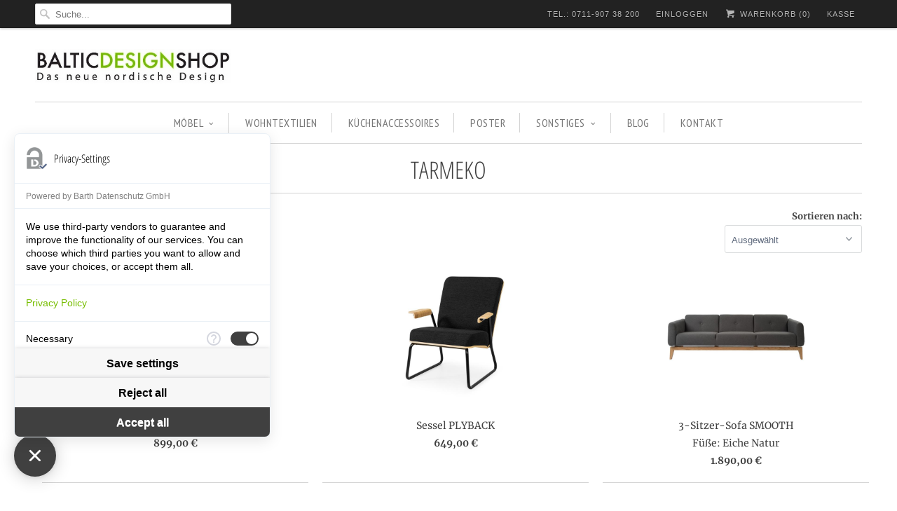

--- FILE ---
content_type: text/html; charset=utf-8
request_url: https://www.balticdesignshop.de/collections/vendors?q=Tarmeko
body_size: 16282
content:
<!DOCTYPE html>
<!--[if lt IE 7 ]><html class="ie ie6" lang="en"> <![endif]-->
<!--[if IE 7 ]><html class="ie ie7" lang="en"> <![endif]-->
<!--[if IE 8 ]><html class="ie ie8" lang="en"> <![endif]-->
<!--[if IE 9 ]><html class="ie ie9" lang="en"> <![endif]-->
<!--[if (gte IE 10)|!(IE)]><!--><html lang="en"> <!--<![endif]-->
  <head>
<script src="https://consent.comply-app.com/js/app.js"></script>
<!-- Google tag (gtag.js) -->
<script async src="https://www.googletagmanager.com/gtag/js?id=G-KZQTSK9RZT"></script>
<script>
  window.dataLayer = window.dataLayer || [];
  function gtag(){dataLayer.push(arguments);}
  gtag('js', new Date());

  gtag('config', 'G-KZQTSK9RZT');
</script>
<!-- Google tag (gtag.js) -->
<script async src="https://www.googletagmanager.com/gtag/js?id=G-CWYYQCHW0M"></script>
<script>
  window.dataLayer = window.dataLayer || [];
  function gtag(){dataLayer.push(arguments);}
  gtag('js', new Date());

  gtag('config', 'G-CWYYQCHW0M');
</script>
           <meta charset="utf-8">
    <meta http-equiv="cleartype" content="on">
    <meta name="robots" content="index,follow">
 <meta name="google-site-verification" content="QabdBDlT827NUM7uAP0sDAglnYFpGB8JmpFHKHQUbpE" />
 <meta name="p:domain_verify" content="b43226c669be16b9e130c4163749329e"/>
    
    
    
    <!-- Custom Fonts -->
    
      <link href="//fonts.versacommerce.io/css?family=.|Open+Sans+Condensed:light,normal,bold|Open+Sans+Condensed:light,normal,bold|PT+Sans+Narrow:light,normal,bold|Merriweather:light,normal,bold|Merriweather:light,normal,bold" rel="stylesheet" type="text/css" />
    
    <style>
    
    </style>
<!-- Pinterest Tag -->
<script>
!function(e){if(!window.pintrk){window.pintrk = function () {
window.pintrk.queue.push(Array.prototype.slice.call(arguments))};var
  n=window.pintrk;n.queue=[],n.version="3.0";var
  t=document.createElement("script");t.async=!0,t.src=e;var
  r=document.getElementsByTagName("script")[0];
  r.parentNode.insertBefore(t,r)}}("https://s.pinimg.com/ct/core.js");
pintrk('load', '2612933382381', {em: '<partner@balticdesignshop.de>'});
pintrk('page');
</script>
<noscript>
<img height="1" width="1" style="display:none;" alt=""
  src="https://ct.pinterest.com/v3/?event=init&tid=2612933382381&pd[em]=<hashed_email_address>&noscript=1" />
</noscript>
<script>
pintrk('track', 'checkout', {
value: 100,
order_quantity: 1,
currency: 'EUR',
order_id: 'X-15148',
line_items: [
{
product_name: 'Parker Boots',
product_price: 99.99,
product_quantity: 1
}
]
});
</script>
<script>
pintrk('track', 'addtocart', {
value: 100,
order_quantity: 1,
currency: 'EUR',
order_id: 'X-15148',
line_items: [
{
product_name: 'Parker Boots',
product_price: 99.99,
product_quantity: 1
}
]
});
</script>
<script>
 pintrk('load', '<tag_id>', {
   'fp_cookie': false,
   'em': '<email address>',
 });
</script>
<script>
 pintrk('setconsent', <true/false>});
</script>
<!-- end Pinterest Tag -->
    <!-- START SEARCH ENGINE INFO -->
    
        <title>Tarmeko - baltic design shop</title>
        <link rel="canonical" href="https://www.balticdesignshop.de/collections/Tarmeko?page=" />
        <meta name="description" content="Top-Angebote für Tarmeko: Deutschlands größte Auswahl rund um Tarmeko - günstig online bestellen." />
        
      
<!-- END SEARCH ENGINE INFO -->
    
    

<meta name="author" content="Baltic Design Shop">
<meta property="og:url" content="https://www.balticdesignshop.de/collections/Tarmeko?q=Tarmeko">
<meta property="og:site_name" content="Baltic Design Shop">


  <meta property="og:type" content="product.group">
  <meta property="og:title" content="Tarmeko">
  
    
    <meta property="og:image" content="http://img.versacommerce.io/resize=grande/canvas=0/++/assets.versacommerce.de/images/79e70433a65c536655615e4d6d3023b643b8f3c9.jpg">
    <meta property="og:image:secure_url" content="https://img.versacommerce.io/resize=grande/canvas=0/++/assets.versacommerce.de/images/79e70433a65c536655615e4d6d3023b643b8f3c9.jpg">
  





  <meta name="twitter:site" content="@balticdesignde">

<meta name="twitter:card" content="summary">


    
    

        


<meta name="google-site-verification" content="20Wlz67g_lW0jy7yC5gK2kqL3rg4FAoXVDdYaD0NwxA" />



<script type="text/javascript" src="//www.googleadservices.com/pagead/conversion.js">
</script>
<noscript>
<div style="display:inline;">
<img height="1" width="1" style="border-style:none;" alt="" src="//googleads.g.doubleclick.net/pagead/viewthroughconversion/873966598/?guid=ON&amp;script=0"/>
</div>
</noscript>
<script src="https://privacy-policy-sync.comply-app.com/js/app.js"></script> 
    <!-- Mobile Specific Metas -->
    <meta name="HandheldFriendly" content="True">
    <meta name="MobileOptimized" content="320">
    <meta name="viewport" content="width=device-width,initial-scale=1">
    <meta name="theme-color" content="#ffffff">

    <!-- Stylesheets for Responsive 5.1 -->
    <link href="//static-2.versacommerce.de/balticdesignshop_versacommerce_de/designs/responsive/assets/styles.css?123030" rel="stylesheet" type="text/css" media="all"/>
    <!-- Icons -->
    <link rel="shortcut icon" type="image/x-icon" href="//static-1.versacommerce.de/balticdesignshop_versacommerce_de/designs/responsive/assets/favicon.png?123030">
    <link rel="canonical" href="https://www.balticdesignshop.de/collections/Tarmeko?q=Tarmeko" />
    <link rel="stylesheet" type="text/css" href="https://use.fontawesome.com/releases/v5.0.8/css/all.css">
    

    <script src="/static_assets/alien/legacy-option_selection.js" type="text/javascript"></script>

    <script src="//static-1.versacommerce.de/balticdesignshop_versacommerce_de/designs/responsive/assets/app.js?123030" type="text/javascript"></script>
    
    <script type="text/javascript">
  var Shopify = Shopify || {};
  Shopify.shop = "www.balticdesignshop.de";
  Shopify.locale = "de";
  Shopify.routes = Shopify.routes || {};
  Shopify.routes.root = "/";
  Shopify.designMode = window.self !== window.top;
  Shopify.currency = { active: "EUR", rate: '1.0' };
  Shopify.loadFeatures = function(features) {
    if (Array.isArray(features)) {
      features.forEach(function(feature) {
        console.log('Loading feature:', feature.name, 'version:', feature.version);
        if (typeof feature.onLoad === 'function') {
          feature.onLoad();
        }
      });
    }
  };
</script>
<script type="module">!function(o){(o.Shopify=o.Shopify||{}).modules=!0}(window);</script>
<link rel="stylesheet" href="//www.balticdesignshop.de/assets/shopify-compatibility.css">
<link rel="stylesheet" href="//static-2.versacommerce.de/balticdesignshop_versacommerce_de/designs/responsive/compiled_assets/styles.css">
<script type="text/javascript" id="__st">
  var __st={"pageurl":"www.balticdesignshop.de/collections/vendors?q=Tarmeko"};
</script>

    <meta name="google-site-verification" content="QabdBDlT827NUM7uAP0sDAglnYFpGB8JmpFHKHQUbpE" />
    <link rel="stylesheet" type="text/css" href="//cdnjs.cloudflare.com/ajax/libs/cookieconsent2/3.0.3/cookieconsent.min.css" />
  <script src="https://www.google.com/recaptcha/api.js?render="></script>

<script>
  window.onload = function() {
    grecaptcha.ready(function() {
      var inputs = document.querySelectorAll('input[name="g-recaptcha-response"]');
      var active_recapcha_actions = ["registration", "contact", "newsletter", "gdpr_email"]

      inputs.forEach(function(input) {
        var action = input.getAttribute('data-action');
        if (active_recapcha_actions.includes(action)) {
          grecaptcha.execute('', {action: action}).then(function(token) {
              input.value = token;
          });
        }
      });
    });
  }
</script>
<script>
  document.addEventListener("DOMContentLoaded", function() {
    try {
      if (window !== window.parent) {
        var hasContentForIndex = "collection" == "index";
        var hasContentForPage = "collection" == "page";
        var hasContentForProduct = "collection" == "product";

        var hasContentForNotFoundTemplate = "collection" == "404";
        var hasContentForArticle = "collection" == "article";
        var hasContentForBlog = "collection" == "blog";
        var hasContentForCart = "collection" == "cart";
        var hasContentForCollection = "collection" == "collection";
        var hasContentForAccount = "collection" == "account";
        var hasContentForActivateAccount = "collection" == "activate-account";
        var hasContentForAddresses = "collection" == "addresses";
        var hasContentForLogin = "collection" == "login";
        var hasContentForOrder = "collection" == "order";
        var hasContentForRegister = "collection" == "register";
        var hasContentForResetPassword = "collection" == "reset-password";
        var hasContentForOrder = "collection" == "order";
        var hasContentForListCollections = "collection" == "list-collections";
        var hasContentForSearch = "collection" == "search";
        
        var templateSuffix = ""
        var templateName = "collection";

        var sectionIds = [];
        var sections = document.getElementsByClassName("shopify-section");

        for (i = 0; i < sections.length; i++) {
            var section = sections[i];
            var sectionId = section.getAttribute("data-section-file-name");
          
            var hasSubstringClass = false;
            var classNames = section.className.split(' ');
   
            for (var t = 0; t < classNames.length; t++) {
              if (classNames[t].includes('shopify-section-group')) {
                hasSubstringClass = true;
                break;
              }
            }

            if (!sectionId) {
              sectionId = section.getAttribute("data-section-id");
            }

            if (sectionId && (hasSubstringClass == false)) {
                sectionIds.push(sectionId);
            }
        }

        var uniqueSectionIds = sectionIds.filter(function(sectionId, index, self) {
            return index == self.indexOf(sectionId);
        });
				console.log(uniqueSectionIds);

        window.VERSACOMMERCE_SECTIONS = {staticSections: uniqueSectionIds, hasContentForIndex: hasContentForIndex, hasContentForPage: hasContentForPage, hasContentForProduct: hasContentForProduct,
          hasContentForNotFoundTemplate: hasContentForNotFoundTemplate, hasContentForArticle: hasContentForArticle, hasContentForBlog: hasContentForBlog, hasContentForCart: hasContentForCart,
          hasContentForCollection: hasContentForCollection, hasContentForAccount: hasContentForAccount, hasContentForActivateAccount: hasContentForActivateAccount, hasContentForAddresses: hasContentForAddresses,
          hasContentForLogin: hasContentForLogin, hasContentForOrder: hasContentForOrder, hasContentForRegister: hasContentForRegister, hasContentForResetPassword: hasContentForResetPassword,
          hasContentForOrder: hasContentForOrder, hasContentForListCollections: hasContentForListCollections, hasContentForSearch: hasContentForSearch, 
          templateSuffix: templateSuffix, templateName: templateName
        };
        window.VERSACOMMERCE_SECTION_URLS = {
            "Home": "balticdesignshop.versacommerce.de",
            "Produkt": "balticdesignshop.versacommerce.de/products/tischleuchte-lightweight-industriedesign",
            "Produktgruppe": "balticdesignshop.versacommerce.de/collections/angebote",
            "Warenkorb": "balticdesignshop.versacommerce.de/cart"
        };

        if (window.console) {
            console.debug("uniqueSectionIds: " + uniqueSectionIds);
            console.debug("hasContentForIndex: " + hasContentForIndex);
            console.debug("hasContentForPage: " + hasContentForPage);
        }
          window.parent.postMessage({cmd: "filter-sections", args: window.VERSACOMMERCE_SECTIONS}, "*");
          window.parent.postMessage({cmd: "create-urls", args: window.VERSACOMMERCE_SECTION_URLS}, "*");
      }

    }
    catch(error) {}
  });
</script></head>
  <script src="//cdnjs.cloudflare.com/ajax/libs/cookieconsent2/3.0.3/cookieconsent.min.js"></script>

<script>
/*
window.addEventListener("load", function(){
window.cookieconsent.initialise({
  "palette": {
    "popup": {
      "background": "#000"
    },
    "button": {
      "background": "#f1d600"
    }
  },
  "theme": "classic",
  "type": "opt-out",
  "content": {
    "message": "Baltic Design Shop nutzt Cookies, um Dir ein besseres Einkaufserlebnis zu bieten.",
    "dismiss": "Ich bin einverstanden",
    "deny": "Ich bin einverstanden, aber Google Analytics deaktivieren",
    "link": "Mehr dazu im Datenschutz",
    "href": "http://www.balticdesignshop.de/pages/datenschutzerklaerung"
  },
  onInitialise: function (status) {
    var type = this.options.type;
    var didConsent = this.hasConsented();
    if (type == 'opt-in' && didConsent) {
      // enable cookies
    }
    if (type == 'opt-out' && !didConsent) {
      window.gaOptout();
    }
  },
 
onStatusChange: function(status, chosenBefore) {
  var type = this.options.type;
  var didConsent = this.hasConsented();
  if (type == 'opt-in' && didConsent) {
    // enable cookies
  }
  if (type == 'opt-out' && !didConsent) {
    window.gaOptout();
  }
},
 
onRevokeChoice: function() {
  var type = this.options.type;
  if (type == 'opt-in') {
    // disable cookies
  }
  if (type == 'opt-out') {
    // enable cookies
  }
},
}

)});
*/
</script>
  

  
  
  <body class="collection aa">
    <button onclick="topFunction()" id="Scroll-Btn" title="Go to top"><i class="fas fa-angle-up" style="color: #fff;"></i></button>
    <div class="top_bar">
      <div class="container">
        
          <div class="four columns top_bar_search">          
            <form class="search" action="/search">
              
                <input type="hidden" name="type" value="product" />
              
              <input type="text" name="q" class="search_box" placeholder="Suche..." value="" autocapitalize="off" autocomplete="off" autocorrect="off" />
            </form>
          </div>
                
        
        

        <div class="columns twelve">
          <ul>
            <li>
            <a href="/pages/kontakt">TEL.: 0711-907 38 200</a>
            </li>
            
              
            

            
              
                <li>
                  <a href="/account/login" id="customer_login_link">Einloggen</a>
                </li>
              
            
            
            <li>
              <a href="/cart" class="cart_button"><span class="icon-cart"></span> Warenkorb (<span class="cart_count">0</span>)</a>
            </li>
            <li>
              
                <a href="/cart" class="checkout">Kasse</a>
              
            </li>
          </ul>
        </div>
      </div>  
    </div>
  
    <div class="container content"> 
      <div class="sixteen columns logo">
        

        <a href="https://www.balticdesignshop.de" title="Baltic Design Shop">
          
            <img src="//static-2.versacommerce.de/balticdesignshop_versacommerce_de/designs/responsive/assets/logo.png?123030" alt="Baltic Design Shop" />
          
        </a>
      </div>
      
      <div class="sixteen columns clearfix">
        <div id="mobile_nav"></div>
        <div id="nav">
          <ul id="menu">
            
              
                <li class="dropdown"><a href="/collections/moebel"  >MÖBEL<span class="icon-down-arrow arrow"></span></a> 
                  <ul class="animated fadeIn">
                    
                      
                        <li><a href="/collections/sofas-and-sessel">Sofas & Sessel</a></li>
                      
                    
                      
                        <li><a href="/collections/regale-and-sideboards">Regale & Sideboards</a></li>
                      
                    
                      
                        <li><a href="/collections/tische-and-stuehle">Tische & Stühle</a></li>
                      
                    
                      
                        <li><a href="/collections/betten">Betten & Nachtschränke</a></li>
                      
                    
                      
                        <li><a href="/collections/garderobe">Garderobe</a></li>
                      
                    
                      
                        <li><a href="/collections/sitzsack">Sitzsäcke</a></li>
                      
                    
                      
                        <li><a href="/collections/aufbewahrung">Aufbewahrung</a></li>
                      
                    
                  </ul>
                </li>
              
            
              
                <li><a href="/collections/wohntextilien" >WOHNTEXTILIEN</a></li>
              
            
              
                <li><a href="/collections/kuechenaccessoires" >KÜCHENACCESSOIRES</a></li>
              
            
              
                <li><a href="/collections/poster-and-druck" >POSTER</a></li>
              
            
              
                <li class="dropdown"><a href="/collections/sonstiges"  >SONSTIGES<span class="icon-down-arrow arrow"></span></a> 
                  <ul class="animated fadeIn">
                    
                      
                        <li><a href="/collections/duftkerzen-and-kerzenhalter">DUFTKERZEN & KERZENHALTER</a></li>
                      
                    
                      
                        <li><a href="/collections/kinderzimmer">KINDERZIMMER</a></li>
                      
                    
                  </ul>
                </li>
              
            
              
                <li><a href="/blogs/baltic-design-blog" >BLOG</a></li>
              
            
              
                <li><a href="/pages/kontakt" >KONTAKT</a></li>
              
            
          </ul>
        </div>
      </div>
      
      

      
        

  <div class="sixteen columns">
    <div class="section clearfix">    
      <h1><a href="/collections/Tarmeko" title="Tarmeko">Tarmeko</a></h1>
        <p>
        
        </p>
      <div class="breadcrumb eight columns alpha">
        
          <span itemscope itemtype="http://data-vocabulary.org/Breadcrumb"><a href="https://www.balticdesignshop.de" title="Baltic Design Shop" itemprop="url"><span itemprop="title">Startseite</span></a></span> 
          <span class="icon-right-arrow"></span>
          <span itemscope itemtype="http://data-vocabulary.org/Breadcrumb"><a href="/collections/Tarmeko" title="Tarmeko" itemprop="url"><span itemprop="title">Tarmeko</span></a></span>       
        
          
        
                
            <span class="icon-right-arrow"></span> Seite 1 von 1
          
        
      </div>    
  
      
        

        
          <div class="four columns section_select omega offset-by-four">
            <label for="sort-by" class="inline">Sortieren nach: </label> 
            <select id="sort-by">
              <option value="manual">Ausgewählt</option>
              <option value="best-selling">Bestseller</option>
              <option value="title-ascending">Alphabetisch: A-Z</option>
              <option value="title-descending">Alphabetisch: Z-A</option>
              <option value="price-ascending">Preis: ansteigend</option>
              <option value="price-descending">Preis: absteigend</option>
              <option value="created-descending">Datum: Neu bis alt</option>
              <option value="created-ascending">Datum: Alt bis neu</option>
            </select>
            <script type="text/javascript">
              // <![CDATA[  
                $('#sort-by')
                  .val('created-descending')
                  .bind('change', function() {
                    Shopify.queryParams.sort_by = $(this).val();
                    location.search = $.param(Shopify.queryParams);
                });
              // ]]>
            </script>
          </div>
       
  
    <div class="sixteen columns">
  

  
    
    
    





<div itemtype="http://schema.org/ItemList" class="products">
  
    
      
          
  <div class="one-third column alpha thumbnail even" itemprop="itemListElement" itemscope itemtype="http://schema.org/Product">


  
  

  <a href="/collections/Tarmeko/products/2-sitzer-sofa-plyback-schwarz-retro-design-tarmeko" itemprop="url">
    <div class="relative product_image">
      <img src="//static-1.versacommerce.de/balticdesignshop_versacommerce_de/designs/responsive/assets/loading.gif?123030" data-original="//img.versacommerce.io/resize=grande/canvas=grande/++/assets.versacommerce.de/images/79e70433a65c536655615e4d6d3023b643b8f3c9.jpg" alt="2er-Sofa schwarz mit Metallfüßen" class="primary" />
      
    </div>

    <div class="info">            
      <span class="title" itemprop="name">2-Sitzer-Sofa PLYBACK</span>
      <br/><span itemprop="brand"></span>
      

      
        <span class="price " itemprop="offers" itemscope itemtype="http://schema.org/Offer">
          
            
               
                <span itemprop="price">899,00 €</span>
              
          
          
        </span>
      
    </div>
    

    
    
    
  </a>
  
    <div data-fancybox-href="#product-1569949" class="quick_shop action_button" data-gallery="product-1569949-gallery">
      + Anschauen
    </div>
  
  
  

  
    
    
  

</div>


  <div id="product-1569949" class="modal product-1569949">
    <div class="container section" style="width: inherit">
      <div class="eight columns modal_image flex-active-slide">
        <img src="//img.versacommerce.io/resize=grande/canvas=grande/++/assets.versacommerce.de/images/79e70433a65c536655615e4d6d3023b643b8f3c9.jpg" alt="2er-Sofa schwarz mit Metallfüßen" />
      </div>
      <div class="six columns">
        <h3>2-Sitzer-Sofa PLYBACK</h3>
        
        

        
          <p class="modal_price">
            <span class="sold_out"></span>
            <span class="current_price ">
              
                 
                  899,00 € 
                
              
            </span>
            <span class="was_price">
              
            </span>
          </p>
        
          
         

        
        
        
          
  
    <a href="#size-chart" class="lightbox size_chart">Zahlarten & Versand</a>
  

  <form action="/cart/add" method="post" class="clearfix product_form" data-money-format="{{amount}} €" data-shop-currency="EUR" id="product-form-1569949">
    
    
      <div class="items_left">
        
      </div>
    

    



<input type="hidden" name="id" value="1569949" />




    
    
    <!-- START clarsynn -->
    
    <!-- END clarsynn -->
    
      <div class="left">
        <label for="quantity">Anzahl</label>
        <input type="number" min="1" size="2" class="quantity" name="quantity" id="quantity-1569949" value="1"  />
      </div>
    
    <div class="purchase clearfix inline_purchase">
      
      
      <button type="submit" name="add" class="action_button add_to_cart" data-label="In den Warenkorb"><span class="text">In den Warenkorb</span></button>
    </div>
    <!-- START clarsynn -->
    
    <!-- END clarsynn -->
  </form>



        

        
          <hr />
          
            <p>
              Das peppige 2er-Sofa PLYBACK erinnert an die früheren Sitzbänke der Bahn und ist das Ergebnis der Zusammenarbeit zwischen dem estnischen Designer Elmet Treier und dem estnischen Möbelhersteller Tarmeko, einem Spezialisten für Produkte aus gebogenem Birkensperrholz. PLYBACK ist ein sehr stilvolles und etwas retrohaftes 2-Sitzer-Sofa, das perfekt in kleine Wohnräume, in...
            </p>
          
          <p>
            <a href="/collections/Tarmeko/products/2-sitzer-sofa-plyback-schwarz-retro-design-tarmeko" class="view_product_info" title="2-Sitzer-Sofa PLYBACK">Vollständige Produkt-Details anzeigen >>></a>
          </p>
        
      </div>
    </div>
  </div>



        
              
        
          
    
  
    
      
          
  <div class="one-third column  thumbnail odd" itemprop="itemListElement" itemscope itemtype="http://schema.org/Product">


  
  

  <a href="/collections/Tarmeko/products/retro-sessel-plyback-schwarz-design-tarmeko" itemprop="url">
    <div class="relative product_image">
      <img src="//static-1.versacommerce.de/balticdesignshop_versacommerce_de/designs/responsive/assets/loading.gif?123030" data-original="//img.versacommerce.io/resize=grande/canvas=grande/++/assets.versacommerce.de/images/c259f7fa6f66573e0a45773fbf4269c93cd472b3.jpg" alt="Retro-Sessel schwarz mit Metallfüßen" class="primary" />
      
    </div>

    <div class="info">            
      <span class="title" itemprop="name">Sessel PLYBACK</span>
      <br/><span itemprop="brand"></span>
      

      
        <span class="price " itemprop="offers" itemscope itemtype="http://schema.org/Offer">
          
            
               
                <span itemprop="price">649,00 €</span>
              
          
          
        </span>
      
    </div>
    

    
    
    
  </a>
  
    <div data-fancybox-href="#product-1570151" class="quick_shop action_button" data-gallery="product-1570151-gallery">
      + Anschauen
    </div>
  
  
  

  
    
    
  

</div>


  <div id="product-1570151" class="modal product-1570151">
    <div class="container section" style="width: inherit">
      <div class="eight columns modal_image flex-active-slide">
        <img src="//img.versacommerce.io/resize=grande/canvas=grande/++/assets.versacommerce.de/images/c259f7fa6f66573e0a45773fbf4269c93cd472b3.jpg" alt="Retro-Sessel schwarz mit Metallfüßen" />
      </div>
      <div class="six columns">
        <h3>Sessel PLYBACK</h3>
        
        

        
          <p class="modal_price">
            <span class="sold_out"></span>
            <span class="current_price ">
              
                 
                  649,00 € 
                
              
            </span>
            <span class="was_price">
              
            </span>
          </p>
        
          
         

        
        
        
          
  
    <a href="#size-chart" class="lightbox size_chart">Zahlarten & Versand</a>
  

  <form action="/cart/add" method="post" class="clearfix product_form" data-money-format="{{amount}} €" data-shop-currency="EUR" id="product-form-1570151">
    
    
      <div class="items_left">
        
      </div>
    

    



<input type="hidden" name="id" value="1570151" />




    
    
    <!-- START clarsynn -->
    
    <!-- END clarsynn -->
    
      <div class="left">
        <label for="quantity">Anzahl</label>
        <input type="number" min="1" size="2" class="quantity" name="quantity" id="quantity-1570151" value="1"  />
      </div>
    
    <div class="purchase clearfix inline_purchase">
      
      
      <button type="submit" name="add" class="action_button add_to_cart" data-label="In den Warenkorb"><span class="text">In den Warenkorb</span></button>
    </div>
    <!-- START clarsynn -->
    
    <!-- END clarsynn -->
  </form>



        

        
          <hr />
          
            <p>
              Der peppige Sessel PLYBACK erinnert an die früheren Sitzbänke der Bahn und ist das Ergebnis der Zusammenarbeit zwischen dem estnischen Designer Elmet Treier und dem estnischen Möbelhersteller Tarmeko, einem Spezialisten für Produkte aus gebogenem Birkensperrholz. PLYBACK ist ein stilvoller und etwas retrohafter Sessel, der perfekt in kleine Wohnräume, in Lounge-Bereiche...
            </p>
          
          <p>
            <a href="/collections/Tarmeko/products/retro-sessel-plyback-schwarz-design-tarmeko" class="view_product_info" title="Sessel PLYBACK">Vollständige Produkt-Details anzeigen >>></a>
          </p>
        
      </div>
    </div>
  </div>



        
              
        
          
    
  
    
      
          
  <div class="one-third column omega thumbnail even" itemprop="itemListElement" itemscope itemtype="http://schema.org/Product">


  
  

  <a href="/collections/Tarmeko/products/3er-sofa-smooth-eiche-skandinavisches-design-tarmeko" itemprop="url">
    <div class="relative product_image">
      <img src="//static-1.versacommerce.de/balticdesignshop_versacommerce_de/designs/responsive/assets/loading.gif?123030" data-original="//img.versacommerce.io/resize=grande/canvas=grande/++/assets.versacommerce.de/images/46ef96707b5dd135831c28f3ac601988944eb066.jpg" alt="3-Sitzer-Sofa Smooth skandinavisch" class="primary" />
      
    </div>

    <div class="info">            
      <span class="title" itemprop="name">3-Sitzer-Sofa SMOOTH</span>
      <br/><span itemprop="brand">Füße: Eiche Natur</span>
      

      
        <span class="price " itemprop="offers" itemscope itemtype="http://schema.org/Offer">
          
            
               
                <span itemprop="price">1.890,00 €</span>
              
          
          
        </span>
      
    </div>
    

    
    
    
  </a>
  
    <div data-fancybox-href="#product-1570213" class="quick_shop action_button" data-gallery="product-1570213-gallery">
      + Anschauen
    </div>
  
  
  

  
    
    
  

</div>


  <div id="product-1570213" class="modal product-1570213">
    <div class="container section" style="width: inherit">
      <div class="eight columns modal_image flex-active-slide">
        <img src="//img.versacommerce.io/resize=grande/canvas=grande/++/assets.versacommerce.de/images/46ef96707b5dd135831c28f3ac601988944eb066.jpg" alt="3-Sitzer-Sofa Smooth skandinavisch" />
      </div>
      <div class="six columns">
        <h3>3-Sitzer-Sofa SMOOTH</h3>
        
          <p>
            <span>Füße: Eiche Natur</span>
          </p>
        
        

        
          <p class="modal_price">
            <span class="sold_out"></span>
            <span class="current_price ">
              
                 
                  1.890,00 € 
                
              
            </span>
            <span class="was_price">
              
            </span>
          </p>
        
          
         

        
        
        
          
  
    <a href="#size-chart" class="lightbox size_chart">Zahlarten & Versand</a>
  

  <form action="/cart/add" method="post" class="clearfix product_form" data-money-format="{{amount}} €" data-shop-currency="EUR" id="product-form-1570213">
    
    
      <div class="items_left">
        
      </div>
    

    



<input type="hidden" name="id" value="1570213" />




    
    
    <!-- START clarsynn -->
    
    <!-- END clarsynn -->
    
      <div class="left">
        <label for="quantity">Anzahl</label>
        <input type="number" min="1" size="2" class="quantity" name="quantity" id="quantity-1570213" value="1"  />
      </div>
    
    <div class="purchase clearfix inline_purchase">
      
      
      <button type="submit" name="add" class="action_button add_to_cart" data-label="In den Warenkorb"><span class="text">In den Warenkorb</span></button>
    </div>
    <!-- START clarsynn -->
    
    <!-- END clarsynn -->
  </form>



        

        
          <hr />
          
            <p>
              Sofa SMOOTH ist das Ergebnis der Zusammenarbeit zwischen dem dänischen Designer Tobias Jacobsen (Enkel von Arne Jacobsen) und estnischem Möbelhersteller Tarmeko. Das 3-Sitzer Sofa vereint hohe Handwerkskunst des Designers und des Herstellers und zeugt lebhaft davon, dass bei einem Möbelstück die Qualität genauso ein Gestaltungsmerkmal ist wie das Design. Designer...
            </p>
          
          <p>
            <a href="/collections/Tarmeko/products/3er-sofa-smooth-eiche-skandinavisches-design-tarmeko" class="view_product_info" title="3-Sitzer-Sofa SMOOTH">Vollständige Produkt-Details anzeigen >>></a>
          </p>
        
      </div>
    </div>
  </div>



        
              
        
          
    
  
    
      
          
  <div class="one-third column alpha thumbnail odd" itemprop="itemListElement" itemscope itemtype="http://schema.org/Product">


  
  

  <a href="/collections/Tarmeko/products/sessel-smooth-lounge-design-tarmeko" itemprop="url">
    <div class="relative product_image">
      <img src="//static-1.versacommerce.de/balticdesignshop_versacommerce_de/designs/responsive/assets/loading.gif?123030" data-original="//img.versacommerce.io/resize=grande/canvas=grande/++/assets.versacommerce.de/images/f77504abfd17fa7619f52218d9b32c611bd83804.jpg" alt="Sessel Smooth skandinavisch retro" class="primary" />
      
    </div>

    <div class="info">            
      <span class="title" itemprop="name">Sessel SMOOTH</span>
      <br/><span itemprop="brand">Füße: Eiche Natur</span>
      

      
        <span class="price " itemprop="offers" itemscope itemtype="http://schema.org/Offer">
          
            
               
                <span itemprop="price">949,00 €</span>
              
          
          
        </span>
      
    </div>
    

    
    
    
  </a>
  
    <div data-fancybox-href="#product-1571813" class="quick_shop action_button" data-gallery="product-1571813-gallery">
      + Anschauen
    </div>
  
  
  

  
    
    
  

</div>


  <div id="product-1571813" class="modal product-1571813">
    <div class="container section" style="width: inherit">
      <div class="eight columns modal_image flex-active-slide">
        <img src="//img.versacommerce.io/resize=grande/canvas=grande/++/assets.versacommerce.de/images/f77504abfd17fa7619f52218d9b32c611bd83804.jpg" alt="Sessel Smooth skandinavisch retro" />
      </div>
      <div class="six columns">
        <h3>Sessel SMOOTH</h3>
        
          <p>
            <span>Füße: Eiche Natur</span>
          </p>
        
        

        
          <p class="modal_price">
            <span class="sold_out"></span>
            <span class="current_price ">
              
                 
                  949,00 € 
                
              
            </span>
            <span class="was_price">
              
            </span>
          </p>
        
          
         

        
        
        
          
  
    <a href="#size-chart" class="lightbox size_chart">Zahlarten & Versand</a>
  

  <form action="/cart/add" method="post" class="clearfix product_form" data-money-format="{{amount}} €" data-shop-currency="EUR" id="product-form-1571813">
    
    
      <div class="items_left">
        
      </div>
    

    



<input type="hidden" name="id" value="1571813" />




    
    
    <!-- START clarsynn -->
    
    <!-- END clarsynn -->
    
      <div class="left">
        <label for="quantity">Anzahl</label>
        <input type="number" min="1" size="2" class="quantity" name="quantity" id="quantity-1571813" value="1"  />
      </div>
    
    <div class="purchase clearfix inline_purchase">
      
      
      <button type="submit" name="add" class="action_button add_to_cart" data-label="In den Warenkorb"><span class="text">In den Warenkorb</span></button>
    </div>
    <!-- START clarsynn -->
    
    <!-- END clarsynn -->
  </form>



        

        
          <hr />
          
            <p>
              Sessel SMOOTH ist das Ergebnis der Zusammenarbeit zwischen dem dänischen Designer Tobias Jacobsen (Enkel von Arne Jacobsen) und dem estnischen Möbelhersteller Tarmeko. SMOOTH vereint hohe Handwerkskunst des Designers und des Herstellers und zeugt lebhaft davon, dass bei einem Möbelstück die Qualität genauso ein Gestaltungsmerkmal ist wie das Design. Designer Tobias...
            </p>
          
          <p>
            <a href="/collections/Tarmeko/products/sessel-smooth-lounge-design-tarmeko" class="view_product_info" title="Sessel SMOOTH">Vollständige Produkt-Details anzeigen >>></a>
          </p>
        
      </div>
    </div>
  </div>



        
              
        
          
    
  
    
      
          
  <div class="one-third column  thumbnail even" itemprop="itemListElement" itemscope itemtype="http://schema.org/Product">


  
  

  <a href="/collections/Tarmeko/products/modulsofa-cozy-sofaelement-tarmeko" itemprop="url">
    <div class="relative product_image">
      <img src="//static-1.versacommerce.de/balticdesignshop_versacommerce_de/designs/responsive/assets/loading.gif?123030" data-original="//img.versacommerce.io/resize=grande/canvas=grande/++/assets.versacommerce.de/images/30b8ad390dce03c9dcea3bc090e41c377386de69.jpg" alt="Modulsofa skandinavisch grau" class="primary" />
      
    </div>

    <div class="info">            
      <span class="title" itemprop="name">Modulsofa COZY</span>
      <br/><span itemprop="brand">Sofaelement</span>
      

      
        <span class="price " itemprop="offers" itemscope itemtype="http://schema.org/Offer">
          
            
               
                <span itemprop="price">1.349,00 €</span>
              
          
          
        </span>
      
    </div>
    

    
    
    
  </a>
  
    <div data-fancybox-href="#product-1572018" class="quick_shop action_button" data-gallery="product-1572018-gallery">
      + Anschauen
    </div>
  
  
  

  
    
    
  

</div>


  <div id="product-1572018" class="modal product-1572018">
    <div class="container section" style="width: inherit">
      <div class="eight columns modal_image flex-active-slide">
        <img src="//img.versacommerce.io/resize=grande/canvas=grande/++/assets.versacommerce.de/images/30b8ad390dce03c9dcea3bc090e41c377386de69.jpg" alt="Modulsofa skandinavisch grau" />
      </div>
      <div class="six columns">
        <h3>Modulsofa COZY</h3>
        
          <p>
            <span>Sofaelement</span>
          </p>
        
        

        
          <p class="modal_price">
            <span class="sold_out"></span>
            <span class="current_price ">
              
                 
                  1.349,00 € 
                
              
            </span>
            <span class="was_price">
              
            </span>
          </p>
        
          
         

        
        
        
          
  
    <a href="#size-chart" class="lightbox size_chart">Zahlarten & Versand</a>
  

  <form action="/cart/add" method="post" class="clearfix product_form" data-money-format="{{amount}} €" data-shop-currency="EUR" id="product-form-1572018">
    
    
      <div class="items_left">
        
      </div>
    

    



<input type="hidden" name="id" value="1572018" />




    
    
    <!-- START clarsynn -->
    
    <!-- END clarsynn -->
    
      <div class="left">
        <label for="quantity">Anzahl</label>
        <input type="number" min="1" size="2" class="quantity" name="quantity" id="quantity-1572018" value="1"  />
      </div>
    
    <div class="purchase clearfix inline_purchase">
      
      
      <button type="submit" name="add" class="action_button add_to_cart" data-label="In den Warenkorb"><span class="text">In den Warenkorb</span></button>
    </div>
    <!-- START clarsynn -->
    
    <!-- END clarsynn -->
  </form>



        

        
          <hr />
          
            <p>
              Das Modulsofa COZY ermöglicht kreatives Einrichten exakt nach eigenem Geschmack und den Besonderheiten deines Wohnzimmers. Das gemütliche Familiensofa hat einen klaren nordischen Look, bietet viel Platz für alle deine Lieblingsmenschen und sorgt für mehr Qualitätszeit im Kreise der Familie. Das Sofasystem besteht aus vier verschiedenen Elementen, die beliebig miteinander kombinierbar,...
            </p>
          
          <p>
            <a href="/collections/Tarmeko/products/modulsofa-cozy-sofaelement-tarmeko" class="view_product_info" title="Modulsofa COZY">Vollständige Produkt-Details anzeigen >>></a>
          </p>
        
      </div>
    </div>
  </div>



        
              
        
          
    
  
    
      
          
  <div class="one-third column omega thumbnail odd" itemprop="itemListElement" itemscope itemtype="http://schema.org/Product">


  
  

  <a href="/collections/Tarmeko/products/modulsofa-cozy-sitz-mit-armlehne-tarmeko" itemprop="url">
    <div class="relative product_image">
      <img src="//static-1.versacommerce.de/balticdesignshop_versacommerce_de/designs/responsive/assets/loading.gif?123030" data-original="//img.versacommerce.io/resize=grande/canvas=grande/++/assets.versacommerce.de/images/eeb3f228fb8fa92797d24937e1d854e5cb25f3ee.jpg" alt="Modulsofa Eckelement skandinavisches Design" class="primary" />
      
    </div>

    <div class="info">            
      <span class="title" itemprop="name">Modulsofa COZY</span>
      <br/><span itemprop="brand">Sitzelement mit Armlehne</span>
      

      
        <span class="price " itemprop="offers" itemscope itemtype="http://schema.org/Offer">
          
            
               
                <span itemprop="price">1.090,00 €</span>
              
          
          
        </span>
      
    </div>
    

    
    
    
  </a>
  
    <div data-fancybox-href="#product-1572020" class="quick_shop action_button" data-gallery="product-1572020-gallery">
      + Anschauen
    </div>
  
  
  

  
    
    
  

</div>


  <div id="product-1572020" class="modal product-1572020">
    <div class="container section" style="width: inherit">
      <div class="eight columns modal_image flex-active-slide">
        <img src="//img.versacommerce.io/resize=grande/canvas=grande/++/assets.versacommerce.de/images/eeb3f228fb8fa92797d24937e1d854e5cb25f3ee.jpg" alt="Modulsofa Eckelement skandinavisches Design" />
      </div>
      <div class="six columns">
        <h3>Modulsofa COZY</h3>
        
          <p>
            <span>Sitzelement mit Armlehne</span>
          </p>
        
        

        
          <p class="modal_price">
            <span class="sold_out"></span>
            <span class="current_price ">
              
                 
                  1.090,00 € 
                
              
            </span>
            <span class="was_price">
              
            </span>
          </p>
        
          
         

        
        
        
          
  
    <a href="#size-chart" class="lightbox size_chart">Zahlarten & Versand</a>
  

  <form action="/cart/add" method="post" class="clearfix product_form" data-money-format="{{amount}} €" data-shop-currency="EUR" id="product-form-1572020">
    
    
      <div class="items_left">
        
      </div>
    

    



<input type="hidden" name="id" value="1572020" />




    
    
    <!-- START clarsynn -->
    
    <!-- END clarsynn -->
    
      <div class="left">
        <label for="quantity">Anzahl</label>
        <input type="number" min="1" size="2" class="quantity" name="quantity" id="quantity-1572020" value="1"  />
      </div>
    
    <div class="purchase clearfix inline_purchase">
      
      
      <button type="submit" name="add" class="action_button add_to_cart" data-label="In den Warenkorb"><span class="text">In den Warenkorb</span></button>
    </div>
    <!-- START clarsynn -->
    
    <!-- END clarsynn -->
  </form>



        

        
          <hr />
          
            <p>
              Das Modulsofa COZY ermöglicht kreatives Einrichten exakt nach eigenem Geschmack und den Besonderheiten deines Wohnzimmers. Das gemütliche Familiensofa hat einen klaren nordischen Look, bietet viel Platz für alle deine Lieblingsmenschen und sorgt für mehr Qualitätszeit im Kreise der Familie. Das Sofasystem besteht aus vier verschiedenen Elementen, die beliebig miteinander kombinierbar,...
            </p>
          
          <p>
            <a href="/collections/Tarmeko/products/modulsofa-cozy-sitz-mit-armlehne-tarmeko" class="view_product_info" title="Modulsofa COZY">Vollständige Produkt-Details anzeigen >>></a>
          </p>
        
      </div>
    </div>
  </div>



        
              
        
          
    
  
    
      
          
  <div class="one-third column alpha thumbnail even" itemprop="itemListElement" itemscope itemtype="http://schema.org/Product">


  
  

  <a href="/collections/Tarmeko/products/modulsofa-cozy-sitzelement-ohne-armlehne" itemprop="url">
    <div class="relative product_image">
      <img src="//static-1.versacommerce.de/balticdesignshop_versacommerce_de/designs/responsive/assets/loading.gif?123030" data-original="//img.versacommerce.io/resize=grande/canvas=grande/++/assets.versacommerce.de/images/3c915570a1bf848e11581efb640600fe0d049689.jpg" alt="Modulsofa Sitzelement skandinavisches Design" class="primary" />
      
    </div>

    <div class="info">            
      <span class="title" itemprop="name">Modulsofa COZY</span>
      <br/><span itemprop="brand">Sitzelement ohne Armlehne</span>
      

      
        <span class="price " itemprop="offers" itemscope itemtype="http://schema.org/Offer">
          
            
               
                <span itemprop="price">890,00 €</span>
              
          
          
        </span>
      
    </div>
    

    
    
    
  </a>
  
    <div data-fancybox-href="#product-1572021" class="quick_shop action_button" data-gallery="product-1572021-gallery">
      + Anschauen
    </div>
  
  
  

  
    
    
  

</div>


  <div id="product-1572021" class="modal product-1572021">
    <div class="container section" style="width: inherit">
      <div class="eight columns modal_image flex-active-slide">
        <img src="//img.versacommerce.io/resize=grande/canvas=grande/++/assets.versacommerce.de/images/3c915570a1bf848e11581efb640600fe0d049689.jpg" alt="Modulsofa Sitzelement skandinavisches Design" />
      </div>
      <div class="six columns">
        <h3>Modulsofa COZY</h3>
        
          <p>
            <span>Sitzelement ohne Armlehne</span>
          </p>
        
        

        
          <p class="modal_price">
            <span class="sold_out"></span>
            <span class="current_price ">
              
                 
                  890,00 € 
                
              
            </span>
            <span class="was_price">
              
            </span>
          </p>
        
          
         

        
        
        
          
  
    <a href="#size-chart" class="lightbox size_chart">Zahlarten & Versand</a>
  

  <form action="/cart/add" method="post" class="clearfix product_form" data-money-format="{{amount}} €" data-shop-currency="EUR" id="product-form-1572021">
    
    
      <div class="items_left">
        
      </div>
    

    



<input type="hidden" name="id" value="1572021" />




    
    
    <!-- START clarsynn -->
    
    <!-- END clarsynn -->
    
      <div class="left">
        <label for="quantity">Anzahl</label>
        <input type="number" min="1" size="2" class="quantity" name="quantity" id="quantity-1572021" value="1"  />
      </div>
    
    <div class="purchase clearfix inline_purchase">
      
      
      <button type="submit" name="add" class="action_button add_to_cart" data-label="In den Warenkorb"><span class="text">In den Warenkorb</span></button>
    </div>
    <!-- START clarsynn -->
    
    <!-- END clarsynn -->
  </form>



        

        
          <hr />
          
            <p>
              Das Modulsofa COZY ermöglicht kreatives Einrichten exakt nach eigenem Geschmack und den Besonderheiten deines Wohnzimmers. Das gemütliche Familiensofa hat einen klaren nordischen Look, bietet viel Platz für alle deine Lieblingsmenschen und sorgt für mehr Qualitätszeit im Kreise der Familie. Das Sofasystem besteht aus vier verschiedenen Elementen, die beliebig miteinander kombinierbar,...
            </p>
          
          <p>
            <a href="/collections/Tarmeko/products/modulsofa-cozy-sitzelement-ohne-armlehne" class="view_product_info" title="Modulsofa COZY">Vollständige Produkt-Details anzeigen >>></a>
          </p>
        
      </div>
    </div>
  </div>



        
              
        
          
    
  
    
      
          
  <div class="one-third column  thumbnail odd" itemprop="itemListElement" itemscope itemtype="http://schema.org/Product">


  
  

  <a href="/collections/Tarmeko/products/modulsofa-cozy-hocker-skandinavisch" itemprop="url">
    <div class="relative product_image">
      <img src="//static-1.versacommerce.de/balticdesignshop_versacommerce_de/designs/responsive/assets/loading.gif?123030" data-original="//img.versacommerce.io/resize=grande/canvas=grande/++/assets.versacommerce.de/images/c5b256a0e40c876358c143e359ec64383290302b.jpg" alt="Modulsofa Wohnlandschaft skandinavisches Design kaufen" class="primary" />
      
    </div>

    <div class="info">            
      <span class="title" itemprop="name">Modulsofa COZY</span>
      <br/><span itemprop="brand">Hocker</span>
      

      
        <span class="price " itemprop="offers" itemscope itemtype="http://schema.org/Offer">
          
            
               
                <span itemprop="price">590,00 €</span>
              
          
          
        </span>
      
    </div>
    

    
    
    
  </a>
  
    <div data-fancybox-href="#product-1572022" class="quick_shop action_button" data-gallery="product-1572022-gallery">
      + Anschauen
    </div>
  
  
  

  
    
    
  

</div>


  <div id="product-1572022" class="modal product-1572022">
    <div class="container section" style="width: inherit">
      <div class="eight columns modal_image flex-active-slide">
        <img src="//img.versacommerce.io/resize=grande/canvas=grande/++/assets.versacommerce.de/images/c5b256a0e40c876358c143e359ec64383290302b.jpg" alt="Modulsofa Wohnlandschaft skandinavisches Design kaufen" />
      </div>
      <div class="six columns">
        <h3>Modulsofa COZY</h3>
        
          <p>
            <span>Hocker</span>
          </p>
        
        

        
          <p class="modal_price">
            <span class="sold_out"></span>
            <span class="current_price ">
              
                 
                  590,00 € 
                
              
            </span>
            <span class="was_price">
              
            </span>
          </p>
        
          
         

        
        
        
          
  
    <a href="#size-chart" class="lightbox size_chart">Zahlarten & Versand</a>
  

  <form action="/cart/add" method="post" class="clearfix product_form" data-money-format="{{amount}} €" data-shop-currency="EUR" id="product-form-1572022">
    
    
      <div class="items_left">
        
      </div>
    

    



<input type="hidden" name="id" value="1572022" />




    
    
    <!-- START clarsynn -->
    
    <!-- END clarsynn -->
    
      <div class="left">
        <label for="quantity">Anzahl</label>
        <input type="number" min="1" size="2" class="quantity" name="quantity" id="quantity-1572022" value="1"  />
      </div>
    
    <div class="purchase clearfix inline_purchase">
      
      
      <button type="submit" name="add" class="action_button add_to_cart" data-label="In den Warenkorb"><span class="text">In den Warenkorb</span></button>
    </div>
    <!-- START clarsynn -->
    
    <!-- END clarsynn -->
  </form>



        

        
          <hr />
          
            <p>
              Das Modulsofa COZY ermöglicht kreatives Einrichten exakt nach eigenem Geschmack und den Besonderheiten deines Wohnzimmers. Das gemütliche Familiensofa hat einen klaren nordischen Look, bietet viel Platz für alle deine Lieblingsmenschen und sorgt für mehr Qualitätszeit im Kreise der Familie. Das Sofasystem besteht aus vier verschiedenen Elementen, die beliebig miteinander kombinierbar,...
            </p>
          
          <p>
            <a href="/collections/Tarmeko/products/modulsofa-cozy-hocker-skandinavisch" class="view_product_info" title="Modulsofa COZY">Vollständige Produkt-Details anzeigen >>></a>
          </p>
        
      </div>
    </div>
  </div>



        
              
        
          
    
  
    
      
          
  <div class="one-third column omega thumbnail even" itemprop="itemListElement" itemscope itemtype="http://schema.org/Product">


  
  

  <a href="/collections/Tarmeko/products/couchtisch-bend-zweiteilig-holz-tarmeko" itemprop="url">
    <div class="relative product_image">
      <img src="//static-1.versacommerce.de/balticdesignshop_versacommerce_de/designs/responsive/assets/loading.gif?123030" data-original="//img.versacommerce.io/resize=grande/canvas=grande/++/assets.versacommerce.de/images/a492a272aee252959deb0e70efa098f2d9eee0c8.jpg__" alt="Couchtisch zweiteilig Set aus Holz skandinavisches Design" class="primary" />
      
    </div>

    <div class="info">            
      <span class="title" itemprop="name">Couchtisch BEND</span>
      <br/><span itemprop="brand">zweiteilig - Birke Natur</span>
      

      
        <span class="price " itemprop="offers" itemscope itemtype="http://schema.org/Offer">
          
            
              <small><em>ab</em></small>
            
               
                <span itemprop="price">449,00 €</span>
              
          
          
        </span>
      
    </div>
    

    
    
    
  </a>
  
    <div data-fancybox-href="#product-1575015" class="quick_shop action_button" data-gallery="product-1575015-gallery">
      + Anschauen
    </div>
  
  
  

  

</div>


  <div id="product-1575015" class="modal product-1575015">
    <div class="container section" style="width: inherit">
      <div class="eight columns modal_image flex-active-slide">
        <img src="//img.versacommerce.io/resize=grande/canvas=grande/++/assets.versacommerce.de/images/a492a272aee252959deb0e70efa098f2d9eee0c8.jpg__" alt="Couchtisch zweiteilig Set aus Holz skandinavisches Design" />
      </div>
      <div class="six columns">
        <h3>Couchtisch BEND</h3>
        
          <p>
            <span>zweiteilig - Birke Natur</span>
          </p>
        
        

        
          <p class="modal_price">
            <span class="sold_out"></span>
            <span class="current_price ">
              
                 
                  449,00 € 
                
              
            </span>
            <span class="was_price">
              
            </span>
          </p>
        
          
         

        
        
        
          
  
    <a href="#size-chart" class="lightbox size_chart">Zahlarten & Versand</a>
  

  <form action="/cart/add" method="post" class="clearfix product_form" data-money-format="{{amount}} €" data-shop-currency="EUR" id="product-form-1575015">
    
    
      <div class="items_left">
        
      </div>
    

    
      <select name="select" id="id-select" onchange="if (this.value) window.location.href=this.value">
        
          
            <option value="/products/couchtisch-bend-zweiteilig-holz-tarmeko" selected="selected" disabled="disabled">
              Couchtisch BEND zweiteilig - Birke Natur (449,00 €)
            </option>
          
        
          
            <option value="/products/couchtisch-bend-zweiteilig-holz-schwarz-tarmeko">
              Couchtisch BEND zweiteilig - Birke schwarz (469,00 €)
            </option>
          
        
      </select>
    



<input type="hidden" name="id" value="1575015" />




    
    
    <!-- START clarsynn -->
    
    <!-- END clarsynn -->
    
      <div class="left">
        <label for="quantity">Anzahl</label>
        <input type="number" min="1" size="2" class="quantity" name="quantity" id="quantity-1575015" value="1"  />
      </div>
    
    <div class="purchase clearfix inline_purchase">
      
      
      <button type="submit" name="add" class="action_button add_to_cart" data-label="In den Warenkorb"><span class="text">In den Warenkorb</span></button>
    </div>
    <!-- START clarsynn -->
    
    <!-- END clarsynn -->
  </form>



        

        
          <hr />
          
            <p>
              Couchtisch BEND ist ein Musterbeispiel dafür, was aus gebogenem Sperrholz entstehen kann. Der zweiteilige Couchtisch verleiht deinem Wohnzimmer einen minimalistischen nordischen Look und sorgt gleichzeitig für Aufmerksamkeit. Die beiden Tische können beliebig in Szene gesetzt werden und bieten viel Ablagefläche für Bücher, Zeitschriften, Kinderspielzeug, Teetassen, technische Geräte uvm. Maße: Niedriger...
            </p>
          
          <p>
            <a href="/collections/Tarmeko/products/couchtisch-bend-zweiteilig-holz-tarmeko" class="view_product_info" title="Couchtisch BEND">Vollständige Produkt-Details anzeigen >>></a>
          </p>
        
      </div>
    </div>
  </div>



        
              
        
          
    
  
    
      
          
  <div class="one-third column alpha thumbnail odd" itemprop="itemListElement" itemscope itemtype="http://schema.org/Product">


  
  

  <a href="/collections/Tarmeko/products/stuhl-rayboy-holz-metall-birke-tarmeko" itemprop="url">
    <div class="relative product_image">
      <img src="//static-1.versacommerce.de/balticdesignshop_versacommerce_de/designs/responsive/assets/loading.gif?123030" data-original="//img.versacommerce.io/resize=grande/canvas=grande/++/assets.versacommerce.de/images/d6844dfe78a2b36985a240e550a5d348fc6f959a.jpg" alt="Retro-Stuhl aus Holz mit Metallfüßen kaufen" class="primary" />
      
    </div>

    <div class="info">            
      <span class="title" itemprop="name">Stuhl RAYBOY</span>
      <br/><span itemprop="brand">Eiche Natur/Metall</span>
      

      
        <span class="price " itemprop="offers" itemscope itemtype="http://schema.org/Offer">
          
            
              <small><em>ab</em></small>
            
               
                <span itemprop="price">289,00 €</span>
              
          
          
        </span>
      
    </div>
    

    
    
    
  </a>
  
    <div data-fancybox-href="#product-1575128" class="quick_shop action_button" data-gallery="product-1575128-gallery">
      + Anschauen
    </div>
  
  
  

  

</div>


  <div id="product-1575128" class="modal product-1575128">
    <div class="container section" style="width: inherit">
      <div class="eight columns modal_image flex-active-slide">
        <img src="//img.versacommerce.io/resize=grande/canvas=grande/++/assets.versacommerce.de/images/d6844dfe78a2b36985a240e550a5d348fc6f959a.jpg" alt="Retro-Stuhl aus Holz mit Metallfüßen kaufen" />
      </div>
      <div class="six columns">
        <h3>Stuhl RAYBOY</h3>
        
          <p>
            <span>Eiche Natur/Metall</span>
          </p>
        
        

        
          <p class="modal_price">
            <span class="sold_out"></span>
            <span class="current_price ">
              
                 
                  289,00 € 
                
              
            </span>
            <span class="was_price">
              
            </span>
          </p>
        
          
         

        
        
        
          
  
    <a href="#size-chart" class="lightbox size_chart">Zahlarten & Versand</a>
  

  <form action="/cart/add" method="post" class="clearfix product_form" data-money-format="{{amount}} €" data-shop-currency="EUR" id="product-form-1575128">
    
    
      <div class="items_left">
        
      </div>
    

    
      <select name="select" id="id-select" onchange="if (this.value) window.location.href=this.value">
        
          
            <option value="/products/stuhl-rayboy-holz-metall-birke-tarmeko" selected="selected" disabled="disabled">
              Stuhl RAYBOY Eiche Natur/Metall (289,00 €)
            </option>
          
        
          
            <option value="/products/stuhl-rayboy-schwarz-design-tarmeko">
              Stuhl RAYBOY schwarz/Metall (299,00 €)
            </option>
          
        
      </select>
    



<input type="hidden" name="id" value="1575128" />




    
    
    <!-- START clarsynn -->
    
    <!-- END clarsynn -->
    
      <div class="left">
        <label for="quantity">Anzahl</label>
        <input type="number" min="1" size="2" class="quantity" name="quantity" id="quantity-1575128" value="1"  />
      </div>
    
    <div class="purchase clearfix inline_purchase">
      
      
      <button type="submit" name="add" class="action_button add_to_cart" data-label="In den Warenkorb"><span class="text">In den Warenkorb</span></button>
    </div>
    <!-- START clarsynn -->
    
    <!-- END clarsynn -->
  </form>



        

        
          <hr />
          
            <p>
              Stuhl RAYBOY aus Birkensperrholz und Metall verleiht deinem Esszimmer, deiner Küche, Wohnzimmer oder Büro einen modernen Look und sorgt für Aufmerksamkeit. Gleichzeitig ist er ein sehr bequemer Stuhl, der in Zusammenarbeit des estnischen Designers Elmet Treier mit dem Möbelhersteller Tarmeko – einem Spezialisten für gebogene Sperrholzmöbel – entstanden ist und...
            </p>
          
          <p>
            <a href="/collections/Tarmeko/products/stuhl-rayboy-holz-metall-birke-tarmeko" class="view_product_info" title="Stuhl RAYBOY">Vollständige Produkt-Details anzeigen >>></a>
          </p>
        
      </div>
    </div>
  </div>



        
              
        
          
    
  
    
      
          
  <div class="one-third column  thumbnail even" itemprop="itemListElement" itemscope itemtype="http://schema.org/Product">


  
  

  <a href="/collections/Tarmeko/products/barhocker-ray-holz-metall-design-tarmeko" itemprop="url">
    <div class="relative product_image">
      <img src="//static-1.versacommerce.de/balticdesignshop_versacommerce_de/designs/responsive/assets/loading.gif?123030" data-original="//img.versacommerce.io/resize=grande/canvas=grande/++/assets.versacommerce.de/images/0c5e739582be7aa51859720716cf12845fc91880.jpg" alt="Barhocker Holz Metall Design" class="primary" />
      
    </div>

    <div class="info">            
      <span class="title" itemprop="name">Barhocker RAY</span>
      <br/><span itemprop="brand">Eiche Natur/Metall</span>
      

      
        <span class="price " itemprop="offers" itemscope itemtype="http://schema.org/Offer">
          
            
              <small><em>ab</em></small>
            
               
                <span itemprop="price">329,00 €</span>
              
          
          
        </span>
      
    </div>
    

    
    
    
  </a>
  
    <div data-fancybox-href="#product-1575146" class="quick_shop action_button" data-gallery="product-1575146-gallery">
      + Anschauen
    </div>
  
  
  

  

</div>


  <div id="product-1575146" class="modal product-1575146">
    <div class="container section" style="width: inherit">
      <div class="eight columns modal_image flex-active-slide">
        <img src="//img.versacommerce.io/resize=grande/canvas=grande/++/assets.versacommerce.de/images/0c5e739582be7aa51859720716cf12845fc91880.jpg" alt="Barhocker Holz Metall Design" />
      </div>
      <div class="six columns">
        <h3>Barhocker RAY</h3>
        
          <p>
            <span>Eiche Natur/Metall</span>
          </p>
        
        

        
          <p class="modal_price">
            <span class="sold_out"></span>
            <span class="current_price ">
              
                 
                  329,00 € 
                
              
            </span>
            <span class="was_price">
              
            </span>
          </p>
        
          
         

        
        
        
          
  
    <a href="#size-chart" class="lightbox size_chart">Zahlarten & Versand</a>
  

  <form action="/cart/add" method="post" class="clearfix product_form" data-money-format="{{amount}} €" data-shop-currency="EUR" id="product-form-1575146">
    
    
      <div class="items_left">
        
      </div>
    

    
      <select name="select" id="id-select" onchange="if (this.value) window.location.href=this.value">
        
          
            <option value="/products/barhocker-ray-holz-metall-design-tarmeko" selected="selected" disabled="disabled">
              Barhocker RAY Eiche Natur/Metall (329,00 €)
            </option>
          
        
          
            <option value="/products/barhocker-ray-schwarz-holz-metall-tarmeko">
              Barhocker RAY schwarz/Metall (339,00 €)
            </option>
          
        
      </select>
    



<input type="hidden" name="id" value="1575146" />




    
    
    <!-- START clarsynn -->
    
    <!-- END clarsynn -->
    
      <div class="left">
        <label for="quantity">Anzahl</label>
        <input type="number" min="1" size="2" class="quantity" name="quantity" id="quantity-1575146" value="1"  />
      </div>
    
    <div class="purchase clearfix inline_purchase">
      
      
      <button type="submit" name="add" class="action_button add_to_cart" data-label="In den Warenkorb"><span class="text">In den Warenkorb</span></button>
    </div>
    <!-- START clarsynn -->
    
    <!-- END clarsynn -->
  </form>



        

        
          <hr />
          
            <p>
              Barhocker RAY aus Holz&nbsp;und Metall verleiht deinem Esszimmer oder offener Küche einen modernen Look und sorgt für Aufmerksamkeit. Gleichzeitig ist er ein sehr bequemer Stuhl, der in Zusammenarbeit des estnischen Designers Elmet Treier mit dem Möbelhersteller Tarmeko, einem Spezialisten für gebogene Sperrholzmöbel, entstanden ist und in Estland eine große Popularität...
            </p>
          
          <p>
            <a href="/collections/Tarmeko/products/barhocker-ray-holz-metall-design-tarmeko" class="view_product_info" title="Barhocker RAY">Vollständige Produkt-Details anzeigen >>></a>
          </p>
        
      </div>
    </div>
  </div>



        
              
        
          
    
  
    
      
          
  <div class="one-third column omega thumbnail odd" itemprop="itemListElement" itemscope itemtype="http://schema.org/Product">


  
  

  <a href="/collections/Tarmeko/products/esszimmerstuhl-milonga-holz-birke-tarmeko" itemprop="url">
    <div class="relative product_image">
      <img src="//static-1.versacommerce.de/balticdesignshop_versacommerce_de/designs/responsive/assets/loading.gif?123030" data-original="//img.versacommerce.io/resize=grande/canvas=grande/++/assets.versacommerce.de/images/f3e670e6988714549af75acb86971885c7d92e23.jpg" alt="Stuhl Holz für Esszimmer und Küche" class="primary" />
      
    </div>

    <div class="info">            
      <span class="title" itemprop="name">Esszimmerstuhl MILONGA</span>
      <br/><span itemprop="brand">Birke Natur</span>
      

      
        <span class="price " itemprop="offers" itemscope itemtype="http://schema.org/Offer">
          
            
               
                <span itemprop="price">369,00 €</span>
              
          
          
        </span>
      
    </div>
    

    
    
    
  </a>
  
    <div data-fancybox-href="#product-1576720" class="quick_shop action_button" data-gallery="product-1576720-gallery">
      + Anschauen
    </div>
  
  
  

  

</div>


  <div id="product-1576720" class="modal product-1576720">
    <div class="container section" style="width: inherit">
      <div class="eight columns modal_image flex-active-slide">
        <img src="//img.versacommerce.io/resize=grande/canvas=grande/++/assets.versacommerce.de/images/f3e670e6988714549af75acb86971885c7d92e23.jpg" alt="Stuhl Holz für Esszimmer und Küche" />
      </div>
      <div class="six columns">
        <h3>Esszimmerstuhl MILONGA</h3>
        
          <p>
            <span>Birke Natur</span>
          </p>
        
        

        
          <p class="modal_price">
            <span class="sold_out"></span>
            <span class="current_price ">
              
                 
                  369,00 € 
                
              
            </span>
            <span class="was_price">
              
            </span>
          </p>
        
          
         

        
        
        
          
  
    <a href="#size-chart" class="lightbox size_chart">Zahlarten & Versand</a>
  

  <form action="/cart/add" method="post" class="clearfix product_form" data-money-format="{{amount}} €" data-shop-currency="EUR" id="product-form-1576720">
    
    
      <div class="items_left">
        
      </div>
    

    
      <select name="select" id="id-select" onchange="if (this.value) window.location.href=this.value">
        
          
            <option value="/products/esszimmerstuhl-milonga-holz-birke-tarmeko" selected="selected" disabled="disabled">
              Esszimmerstuhl MILONGA Birke Natur (369,00 €)
            </option>
          
        
          
            <option value="/products/esszimmerstuhl-milonga-eiche-design-tarmeko">
              Esszimmerstuhl MILONGA Eiche Natur (369,00 €)
            </option>
          
        
      </select>
    



<input type="hidden" name="id" value="1576720" />




    
    
    <!-- START clarsynn -->
    
    <!-- END clarsynn -->
    
      <div class="left">
        <label for="quantity">Anzahl</label>
        <input type="number" min="1" size="2" class="quantity" name="quantity" id="quantity-1576720" value="1"  />
      </div>
    
    <div class="purchase clearfix inline_purchase">
      
      
      <button type="submit" name="add" class="action_button add_to_cart" data-label="In den Warenkorb"><span class="text">In den Warenkorb</span></button>
    </div>
    <!-- START clarsynn -->
    
    <!-- END clarsynn -->
  </form>



        

        
          <hr />
          
            <p>
              Stuhl MILONGA aus Birkensperrholz verleiht deinem Esszimmer, deiner Küche, Wohnzimmer oder Büro dank den gebogenen Armlehnen einen charmanten Look. Die Sitzfläche und Rückenlehne sind mit Textil- oder Lederstoff bezogen und bieten dank Schaumstoffpolsterung&nbsp;hervorragenden Sitzkomfort. Der passende Rahmen aus gebogenem Sperrholz ist eine perfekte Ergänzung zur Sitzfläche und sorgt für sicheren...
            </p>
          
          <p>
            <a href="/collections/Tarmeko/products/esszimmerstuhl-milonga-holz-birke-tarmeko" class="view_product_info" title="Esszimmerstuhl MILONGA">Vollständige Produkt-Details anzeigen >>></a>
          </p>
        
      </div>
    </div>
  </div>



        
              
        
          
    
  
    
      
          
  <div class="one-third column alpha thumbnail even" itemprop="itemListElement" itemscope itemtype="http://schema.org/Product">


  
  

  <a href="/collections/Tarmeko/products/2-sitzer-sofa-smooth-fuesse-eiche-natur" itemprop="url">
    <div class="relative product_image">
      <img src="//static-1.versacommerce.de/balticdesignshop_versacommerce_de/designs/responsive/assets/loading.gif?123030" data-original="//img.versacommerce.io/resize=grande/canvas=grande/++/assets.versacommerce.de/images/3f31b9754acbfc1c2ae327e26f6f20566170ee92.jpg" alt="2-Sitzer Sofa Smooth" class="primary" />
      
    </div>

    <div class="info">            
      <span class="title" itemprop="name">2-Sitzer-Sofa SMOOTH</span>
      <br/><span itemprop="brand">Füße: Eiche Natur</span>
      

      
        <span class="price " itemprop="offers" itemscope itemtype="http://schema.org/Offer">
          
            
               
                <span itemprop="price">1.690,00 €</span>
              
          
          
        </span>
      
    </div>
    

    
    
    
  </a>
  
    <div data-fancybox-href="#product-2821329" class="quick_shop action_button" data-gallery="product-2821329-gallery">
      + Anschauen
    </div>
  
  
  

  
    
    
  

</div>


  <div id="product-2821329" class="modal product-2821329">
    <div class="container section" style="width: inherit">
      <div class="eight columns modal_image flex-active-slide">
        <img src="//img.versacommerce.io/resize=grande/canvas=grande/++/assets.versacommerce.de/images/3f31b9754acbfc1c2ae327e26f6f20566170ee92.jpg" alt="2-Sitzer Sofa Smooth" />
      </div>
      <div class="six columns">
        <h3>2-Sitzer-Sofa SMOOTH</h3>
        
          <p>
            <span>Füße: Eiche Natur</span>
          </p>
        
        

        
          <p class="modal_price">
            <span class="sold_out"></span>
            <span class="current_price ">
              
                 
                  1.690,00 € 
                
              
            </span>
            <span class="was_price">
              
            </span>
          </p>
        
          
         

        
        
        
          
  
    <a href="#size-chart" class="lightbox size_chart">Zahlarten & Versand</a>
  

  <form action="/cart/add" method="post" class="clearfix product_form" data-money-format="{{amount}} €" data-shop-currency="EUR" id="product-form-2821329">
    
    
      <div class="items_left">
        
      </div>
    

    



<input type="hidden" name="id" value="2821329" />




    
    
    <!-- START clarsynn -->
    
    <!-- END clarsynn -->
    
      <div class="left">
        <label for="quantity">Anzahl</label>
        <input type="number" min="1" size="2" class="quantity" name="quantity" id="quantity-2821329" value="1"  />
      </div>
    
    <div class="purchase clearfix inline_purchase">
      
      
      <button type="submit" name="add" class="action_button add_to_cart" data-label="In den Warenkorb"><span class="text">In den Warenkorb</span></button>
    </div>
    <!-- START clarsynn -->
    
    <!-- END clarsynn -->
  </form>



        

        
          <hr />
          
            <p>
              Sofa SMOOTH ist das Ergebnis der Zusammenarbeit zwischen dem dänischen Designer Tobias Jacobsen (Enkel von Arne Jacobsen) und estnischem Möbelhersteller Tarmeko. Das 2-Sitzer Sofa vereint hohe Handwerkskunst des Designers und des Herstellers und zeugt lebhaft davon, dass bei einem Möbelstück die Qualität genauso ein Gestaltungsmerkmal ist wie das Design. Designer...
            </p>
          
          <p>
            <a href="/collections/Tarmeko/products/2-sitzer-sofa-smooth-fuesse-eiche-natur" class="view_product_info" title="2-Sitzer-Sofa SMOOTH">Vollständige Produkt-Details anzeigen >>></a>
          </p>
        
      </div>
    </div>
  </div>



        
              
        
          
    
  
    
      
          
  <div class="one-third column  thumbnail odd" itemprop="itemListElement" itemscope itemtype="http://schema.org/Product">


  
  

  <a href="/collections/Tarmeko/products/retro-sessel-skandinavisch-design-holz" itemprop="url">
    <div class="relative product_image">
      <img src="//static-1.versacommerce.de/balticdesignshop_versacommerce_de/designs/responsive/assets/loading.gif?123030" data-original="//img.versacommerce.io/resize=grande/canvas=grande/++/assets.versacommerce.de/images/c92f767dbb1c38f9366226b07d65cc914e86799d.jpg" alt="Retro Sessel skandinavisch gepolstert" class="primary" />
      
    </div>

    <div class="info">            
      <span class="title" itemprop="name">Sessel RETRO</span>
      <br/><span itemprop="brand">verschiedene Farben</span>
      

      
        <span class="price " itemprop="offers" itemscope itemtype="http://schema.org/Offer">
          
            
               
                <span itemprop="price">690,00 €</span>
              
          
          
        </span>
      
    </div>
    

    
    
    
  </a>
  
    <div data-fancybox-href="#product-2926918" class="quick_shop action_button" data-gallery="product-2926918-gallery">
      + Anschauen
    </div>
  
  
  

  
    
    
  

</div>


  <div id="product-2926918" class="modal product-2926918">
    <div class="container section" style="width: inherit">
      <div class="eight columns modal_image flex-active-slide">
        <img src="//img.versacommerce.io/resize=grande/canvas=grande/++/assets.versacommerce.de/images/c92f767dbb1c38f9366226b07d65cc914e86799d.jpg" alt="Retro Sessel skandinavisch gepolstert" />
      </div>
      <div class="six columns">
        <h3>Sessel RETRO</h3>
        
          <p>
            <span>verschiedene Farben</span>
          </p>
        
        

        
          <p class="modal_price">
            <span class="sold_out"></span>
            <span class="current_price ">
              
                 
                  690,00 € 
                
              
            </span>
            <span class="was_price">
              
            </span>
          </p>
        
          
         

        
        
        
          
  
    <a href="#size-chart" class="lightbox size_chart">Zahlarten & Versand</a>
  

  <form action="/cart/add" method="post" class="clearfix product_form" data-money-format="{{amount}} €" data-shop-currency="EUR" id="product-form-2926918">
    
    
      <div class="items_left">
        
      </div>
    

    



<input type="hidden" name="id" value="2926918" />




    
    
    <!-- START clarsynn -->
    
    <!-- END clarsynn -->
    
      <div class="left">
        <label for="quantity">Anzahl</label>
        <input type="number" min="1" size="2" class="quantity" name="quantity" id="quantity-2926918" value="1"  />
      </div>
    
    <div class="purchase clearfix inline_purchase">
      
      
      <button type="submit" name="add" class="action_button add_to_cart" data-label="In den Warenkorb"><span class="text">In den Warenkorb</span></button>
    </div>
    <!-- START clarsynn -->
    
    <!-- END clarsynn -->
  </form>



        

        
          <hr />
          
            <p>
              Der RETRO Sessel verkörpert den Charme skandinavischen Designs mit einem Hauch von Retro-Ästhetik. Seine sorgfältige Kombination aus massiver Eiche und hochwertigem Polsterstoff macht ihn zu einem stilvollen Highlight, das sowohl durch seinen Komfort als auch durch seine zeitlose Eleganz besticht. Dank seiner klaren Linienführung fügt sich der Sessel mühelos in...
            </p>
          
          <p>
            <a href="/collections/Tarmeko/products/retro-sessel-skandinavisch-design-holz" class="view_product_info" title="Sessel RETRO">Vollständige Produkt-Details anzeigen >>></a>
          </p>
        
      </div>
    </div>
  </div>



        
              
        
          
    
  
</div>

  
  </div>
   
      

  






      
    </div>
  </div>



      
      
    </div> <!-- end container -->

    <div class="footer">
      <div class="container">
        <div class="sixteen columns">

          
            <div class="three columns alpha footer_menu_vertical">
              <h6>ZUSAMMENGEFASST</h6>
              <ul>
                
                  <li><a href="/pages/ueber-mich" title="Über mich">Über mich</a></li>
                
                  <li><a href="/pages/zahlungsarten" title="Zahlungsarten">Zahlungsarten</a></li>
                
                  <li><a href="/pages/versand" title="Versand">Versand</a></li>
                
                  <li><a href="/pages/retoure" title="Retoure">Retoure</a></li>
                
                  <li><a href="https://www.design-geschenke.shop" title="DESIGN GESCHENKE SHOP">DESIGN GESCHENKE SHOP</a></li>
                
                  <li><a href="/pages/presse" title="Presse">Presse</a></li>
                
                  <li><a href="/pages/bekannt-aus" title="Bekannt aus">Bekannt aus</a></li>
                
              </ul>
            </div>
          

          <div class="ten columns  center">
            <h6>Baltic Design Shop-Newsletter</h6>
            <p>Willst Du wissen, was in der baltischen Designerszene aktuell passiert? Abonniere den Newsletter und halte Dich auf dem Laufenden!</p>
            <div class="newsletter ">
  <p class="message"></p>
  
    <form action="//balticdesignshop.us11.list-manage.com/subscribe/post?u=b76626c6b158108d30d19a047&amp;id=439315295d" method="post" name="mc-embedded-subscribe-form" class="contact-form" target="_blank">
      
      <input type="email" value="" name="EMAIL" class="contact_email" placeholder="Deine E-Mail-Adresse...">
      <input type="submit" value="Anmelden" class="action_button sign_up" name="subscribe" />
    </form>
  
</div>
            
            
              


  <a href="https://www.facebook.com/balticdesignshop" title="Baltic Design Shop on Facebook" class="ss-icon" rel="me" target="_blank">
    &#xF610;
  </a>              







  <a href="https://vimeo.com/balticdesignshop" title="Baltic Design Shop on Vimeo" class="ss-icon" rel="me" target="_blank">
    &#xF631;
  </a>              



  <a href="https://de.pinterest.com/balticdesignDE/" title="Baltic Design Shop on Pinterest" class="ss-icon" rel="me" target="_blank">
    &#xF650;
  </a>              





  <a href="https://www.instagram.com/baltic_design_shop/" title="Baltic Design Shop on Instagram" class="ss-icon" rel="me" target="_blank"> 
    &#xF641;
  </a>              







            
          </div>
        

          
            <div class="three columns omega">
              <h6>Im Katalog blättern</h6>
              <figure style="max-width: 164px;"><a href="https://view.publitas.com/design-geschenke-shop/baltic-design-shop/page/1" target="_blank"><img src="https://cdn-assets.versacommerce.de/balticdesignshop_versacommerce_de/mediafiles/images/Screenshot_(280).png?1646907391" data-image="65067" alt="Katalog nordisches Wohndesign" width="164" style="width: 164px;"></a></figure>
            </div>
            <a href='https://www.lionshome.de'><img src='https://api.lionshome.de/seal/seal_round.png' border=0></a>
            <a href='https://www.moebelhaus24.de'><img src='https://api.lionshome.de/seal/seal_round_mh24.png' border=0></a>
          

          <div class="sixteen columns alpha omega center">
            <div class="section">
              
                <hr />
              

              
                <ul class="footer_menu">
                  
                    <li><a href="/pages/faq">FAQ</a></li>
                  
                    <li><a href="/pages/impressum">Impressum</a></li>
                  
                    <li><a href="/pages/agb">AGB</a></li>
                  
                    <li><a href="/pages/widerrufsbelehrung">Widerrufsrecht</a></li>
                  
                    <li><a href="/pages/widerrufsformular">Widerrufsformular</a></li>
                  
                    <li><a href="/pages/datenschutzerklaerung">Datenschutz</a></li>
                  
                    <li><a href="/pages/online-streitschlichtungsplattform">Online-Streitschlichtungsplattform</a></li>
                  
                    <li><a href="/pages/kontakt">Kontakt</a></li>
                  
                </ul>
              

              <div class="mobile_only">
                <br class="clear" />
                
              </div>

              <p class="credits">
                &copy; 2026 <a href="/">Baltic Design Shop</a>.
                Baltic Design Shop 
                
                
              </p>

              
            </div>
          </div>
        </div>
      </div>
    </div> <!-- end footer -->
    
    
      <div id="size-chart">
        <h5 class="center">Zahlungsbedingungen, Versand, Retoure</h5>
        <p><span style="color: #262626;"></span></p>
<h3><span style="color: #77bd00;"><strong><strong><span style="color: #77bd00;"></span></strong>Zahlungsbedingungen<strong><span style="color: #77bd00;"></span></strong></strong></span></h3>
<p><span style="color: #262626;"><u><strong>Versandkosten</strong></u></span></p>
<p><span style="color: #262626;">Die Versandkosten betragen 7,95 € pro Bestellung. Ab 100 € Einkaufswert ist der Paketversand für dich kostenlos.&nbsp;Für den Speditionsversand fallen innerhalb Deutschlands einmalige Versandkosten i.H.v. 49 € an.&nbsp;<br></span></p>
<p><span style="color: #262626;"><u><strong>Zahlarten</strong></u><br><strong></strong></span><span style="color: #262626;">Du hast die Möglichkeit der Zahlung per <strong>Vorkasse</strong>, <strong>Kreditkarte</strong>&nbsp;und <strong>PayPal</strong>. <br></span></p>
<p><span style="color: #262626;">Hast du die Zahlung per <strong>Vorkasse</strong> gewählt, so solltest du den Kaufpreis direkt nach Vertragsschluss auf das folgende Konto überweisen:<strong></strong></span></p>
<p><span style="color: #262626;">	Begünstigte: Brigitta Ziegler&nbsp;</span></p>
<p><span style="color: #262626;">IBAN: DE14600501017495073016&nbsp;</span></p>
<p><span style="color: #262626;">BIC/SWIFT: SOLADEST600&nbsp;</span></p>
<p><span style="color: #262626;">Bank: Baden-Württembergische Bank</span></p>
<p><span style="color: #262626;">Die Ware wird unverzüglich nach Zahlungseingang verschickt. Sollten die bestellten Artikel noch nicht produziert sein, erfolgt die Produktion nach Eingang des vollen Rechnungsbetrags.&nbsp;</span></p>
<p><span style="color: #262626;">Für die Zahlung per <strong>Paypal</strong> musst du ein PayPal-Konto haben bzw. dich dazu registrieren. Während des Bestellprozesses wirst du auf die Seite von PayPal weitergeleitet. Nachdem du dich dort mit deinen Zugangsdaten angemeldet hast, kannst du die Zahlung abschließen.&nbsp;Dein Konto wird direkt nach Eingang der Bestellung belastet und die Ware unverzüglich verschickt.
 Sollten die bestellten Artikel noch nicht produziert sein, erfolgt die Produktion nach Eingang der Bestellung.&nbsp;</span></p>
<p><span style="color: #262626;">Für die Zahlung via&nbsp;<b>Kredikarte </b>folge den Anweisungen im Checkout-Prozess.</span></p>
<p><span style="color: #262626;">Dein Konto wird direkt nach Eingang der Bestellung belastet und die Ware unverzüglich verschickt. Sollten die bestellten Artikel noch nicht produziert sein, erfolgt die Produktion nach Eingang der Bestellung. </span></p>
<h3><span style="color: #77bd00;"><strong><strong><strong><span style="color: #77bd00;"></span></strong>Versand<strong><span style="color: #77bd00;"></span></strong></strong></strong></span></h3>
<p><span style="color: #262626;"><strong><u>Sofort lieferbare Artikel</u></strong><br><strong><strong>
	</strong></strong></span></p>
<p><span style="color: #262626;">Die Lieferzeit für sofort lieferbare Artikel mit Standort Deutschland beträgt <strong>zwei bis drei Werktage</strong> ab Zahlungseingang. Du erhältst eine Versandbestätigung sobald die Ware an den Lieferanten DPD oder UPS&nbsp;übergeben worden ist.&nbsp;</span></p>
<p><span style="color: #262626;"><u><strong>Artikel mit Lieferzeit</strong></u></span></p>
<p><span style="color: #262626;">Die Lieferzeit für Artikel, die vom 		<strong>Hersteller</strong> auf Bestellung <strong>angefertigt werden</strong> und dir danach direkt verschickt werden, wird in der <strong>Produktbeschreibung</strong> angegeben.&nbsp;</span></p>
<p><span style="color: #262626;">Nach Eingang Deiner Bestellung wird die voraussichtliche Lieferzeit mit  dem Hersteller abgestimmt und Du darüber in einer gesonderten Mail informiert. Nachdem die Ware an den Lieferanten übergeben worden ist,  erhältst du eine <strong>Versandbestätigung</strong> per E-Mail mit deiner Sendungsnummer  zur Sendungsverfolgung und die <strong>Rechnung</strong> in pdf-Format. </span><span style="color: #262626;"><br></span></p>
<p><span style="color: #262626;">
	Einige Artikel werden aufgrund ihrer Größe oder ihres Gewichts als <strong>Speditionsartikel </strong>versendet. Ein Liefertermin wird von der Spedition mit dir abgestimmt.</span></p>
<p><span style="color: #262626;">Solltest du mehrere Artikel bestellt haben, die unterschiedliche Lieferzeiten haben, dann werden die sofort versandfertigen Artikel innerhalb von zwei Tagen verschickt. Artikel mit einer Herstellungszeit werden separat geliefert.&nbsp;</span></p>
<p><span style="color: #262626;"><strong><strong><u>Lieferung in die Schweiz</u></strong></strong></span></p>
<p><span style="color: #262626;">Für Lieferungen in die Schweiz empfehlen wir Dir den Service von MeinEinkauf.ch zu nutzen. Alle Informationen findest Du unter <a href="https://meineinkauf.ch/bestellen/balticdesignshop-schweiz/" target="_blank">MeinEinkauf.ch</a>. Alle Zollformalitäten und die Lieferung zur Haustür übernimmt dann gegen eine geringe Gebühr MeinEinkauf.ch. Die Ware wird schnell, fertig verzollt und günstig geliefert.</span></p>
<h3><span style="color: #77bd00;"><strong><strong>Retoure<strong><span style="color: #77bd00;"></span></strong></strong></strong></span></h3>
<p><span style="color: #262626;"><strong><strong>
	</strong></strong><br>Wenn du etwas zurückgeben möchtest, kannst du dies 14 Tage ab Erhalt der letzten Ware tun.&nbsp;</span></p>
<p><span style="color: #262626;">Ab den 13.06.2014 muss ein Widerruf ausdrücklich erklärt werden und kann entweder schriftlich oder telefonisch folgen. Bitte verwende dazu das 
<a href="http://www.balticdesignshop.de/pages/widerrufsformular"><u>Widerrufsformular</u></a>. Alternativ kannst du eine E-Mail an <a href="mailto:info@balticdesignshop.de"><u>info@balticdesignshop.de</u></a> senden oder den Widerrufwunsch telefonisch unter 0711 – 907 38 200 (Mo-Fr 9 – 18 Uhr) mitteilen. Danach erhältst du per E-Mail ein Retourenlabel zum Ausdrucken oder eins zum Draufkleben per Post und kannst die Ware zur Post bringen. Wenn du einen Artikel bestellt hast, der per Spedition geliefert wurde, wird mit dir ein Termin zum Abholen telefonisch vereinbart.</span></p>
<p><span style="color: #262626;"><strong><br><strong></strong></strong></span></p>
      </div>
        
       
  <a id="newsletter" href="#target"></a>
  <span style="display: none;">
   <span id="target">
    
      <div class="newsletter ">
  <p class="message"></p>
  
    <form action="//balticdesignshop.us11.list-manage.com/subscribe/post?u=b76626c6b158108d30d19a047&amp;id=439315295d" method="post" name="mc-embedded-subscribe-form" class="contact-form" target="_blank">
      
      <input type="email" value="" name="EMAIL" class="contact_email" placeholder="Deine E-Mail-Adresse...">
      <input type="submit" value="Anmelden" class="action_button sign_up" name="subscribe" />
    </form>
  
</div>
    
    </span>
  </span>

  <script type="text/javascript">
    function openNewsletterPopup() {
      
        $.get("/pages/newsletter-anmeldung.json", function(data) {
        $("#target").prepend("<h1>" + data["page"]["title"] + "</h1>" + data["page"]["content"]);
        });
          
      setTimeout( function() {
        $('#newsletter').fancybox({wrapCSS: 'newsletter_popup', scrolling: false, maxWidth: 1200});
        $('#newsletter').trigger('click'); 
      }, 
      30*1000);
    }

    $(function() {
      var popup = $.cookie('popup');
      var cookie_enabled = true;

      if (cookie_enabled && popup == 'open') {
          return false;
      } else {
        openNewsletterPopup();
      }
      if (cookie_enabled) {
        $.cookie('popup', 'open', { expires: 7 });
      }
    });
  </script>


    
    
<meta name="p:domain_verify" content="b43226c669be16b9e130c4163749329e"/>


<!-- End Cookie Consent plugin -->

<comply-consent-manager apiKey="BPQ5Q6J-Z9VMW4E-Q2P8TM3-VS9Q9GV"></comply-consent-manager> 
<a href="#open-consent-manager">Consent Manager öffnen</a>



  <!-- START google_analytics -->

  <!-- END google_analytics -->
  <!-- Google Code for Klick auf Sofa-Muster-Anfrage Conversion Page
In your html page, add the snippet and call
goog_report_conversion when someone clicks on the
chosen link or button. -->
<script type="text/javascript">
  /* <![CDATA[ */
  goog_snippet_vars = function() {
    var w = window;
    w.google_conversion_id = 873966598;
    w.google_conversion_label = "XJKTCL7F7HcQhtjeoAM";
    w.google_remarketing_only = false;
  }
  // DO NOT CHANGE THE CODE BELOW.
  goog_report_conversion = function(url) {
    goog_snippet_vars();
    window.google_conversion_format = "3";
    var opt = new Object();
    opt.onload_callback = function() {
    if (typeof(url) != 'undefined') {
      window.location = url;
    }
  }
  var conv_handler = window['google_trackConversion'];
  if (typeof(conv_handler) == 'function') {
    conv_handler(opt);
  }
}
/* ]]> */
</script>
<script type="text/javascript"
  src="//www.googleadservices.com/pagead/conversion_async.js">
</script>

<script>
// User used a link with a ?ref Parameter

// When the user scrolls down 20px from the top of the document, show the button
window.onscroll = function() {scrollFunction()};

function scrollFunction() {
    if (document.body.scrollTop > 20 || document.documentElement.scrollTop > 20) {
        document.getElementById("Scroll-Btn").style.display = "block";
    } else {
        document.getElementById("Scroll-Btn").style.display = "none";
    }
}

// When the user clicks on the button, scroll to the top of the document
function topFunction() {
    document.body.scrollTop = 0;
    document.documentElement.scrollTop = 0;
}
</script>

  <script type="text/javascript"> 
var google_tag_params = { 

	ecomm_pagetype: 'category',
 
}; 
</script> 
<script type="text/javascript">
/* <![CDATA[ */
try {
  var google_conversion_id = "873966598";
  var google_custom_params = window.google_tag_params;
  var google_remarketing_only = true;
} catch(e) {}
/* ]]> */
</script>
<script type="text/javascript" src="//www.googleadservices.com/pagead/conversion.js">
</script>
<noscript>
<div style="display:inline;">
<img height="1" width="1" style="border-style:none;" alt="" src="//googleads.g.doubleclick.net/pagead/viewthroughconversion/873966598/?value=0&amp;guid=ON&amp;script=0"/>
</div>
</noscript>


</body>
</html>